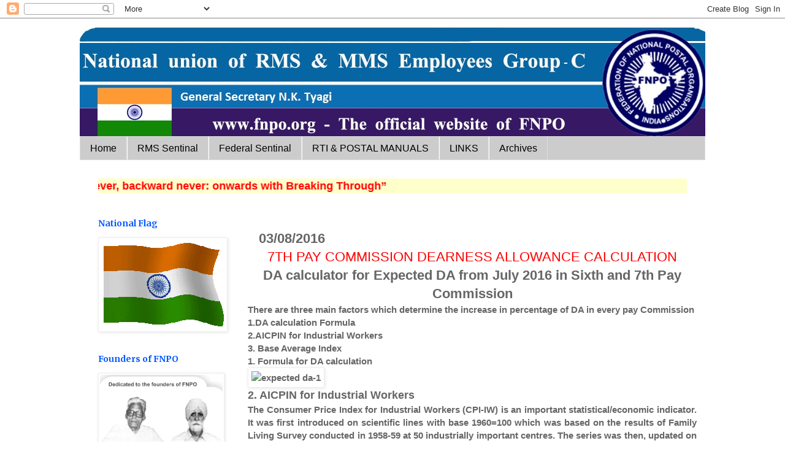

--- FILE ---
content_type: text/html; charset=UTF-8
request_url: https://fnpohq.blogspot.com/b/stats?style=BLACK_TRANSPARENT&timeRange=ALL_TIME&token=APq4FmCKhAOzyY6l_mNXaU3NqiId_QYl4EcwMQfR_7xRCXBt0RfJ4YDVNwxKN8yNc8QmvZ1kBi5KQat1n8lLOF827d7w0Az7yA
body_size: -15
content:
{"total":2657011,"sparklineOptions":{"backgroundColor":{"fillOpacity":0.1,"fill":"#000000"},"series":[{"areaOpacity":0.3,"color":"#202020"}]},"sparklineData":[[0,36],[1,14],[2,9],[3,10],[4,10],[5,12],[6,12],[7,16],[8,16],[9,15],[10,17],[11,23],[12,34],[13,27],[14,100],[15,22],[16,32],[17,30],[18,20],[19,13],[20,11],[21,13],[22,12],[23,18],[24,28],[25,23],[26,16],[27,19],[28,41],[29,9]],"nextTickMs":69230}